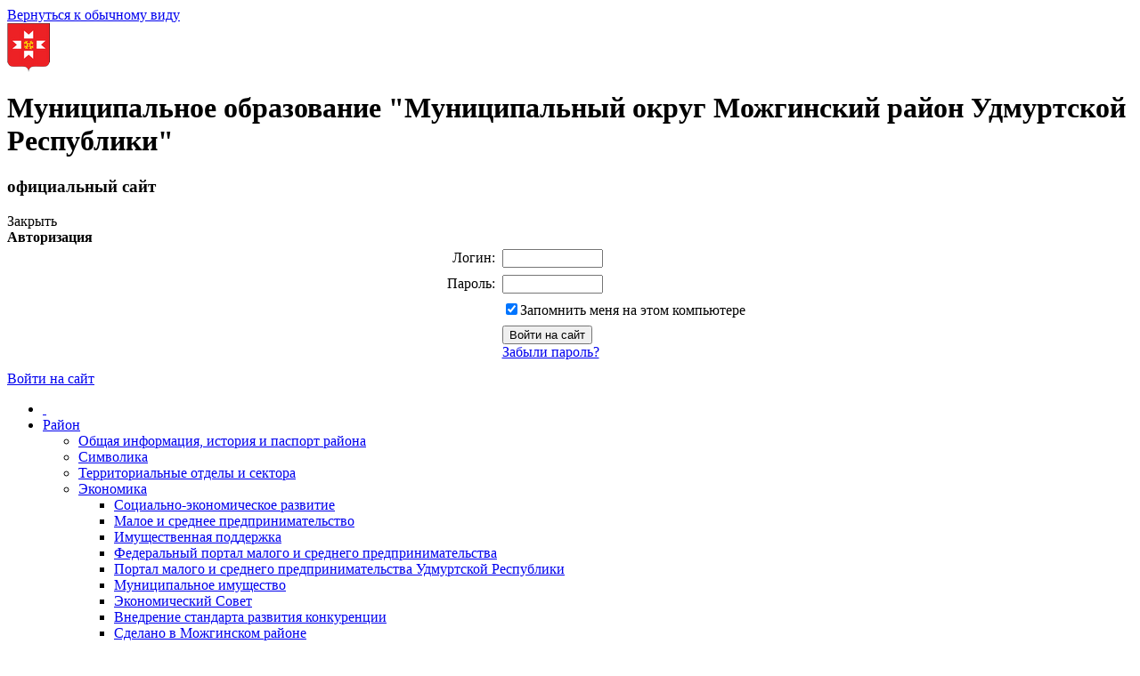

--- FILE ---
content_type: text/html; charset=UTF-8
request_url: https://mozhga-rayon.ru/about-bitrix/
body_size: 17125
content:
<!DOCTYPE html PUBLIC "-//W3C//DTD XHTML 1.0 Transitional//EN" "http://www.w3.org/TR/xhtml1/DTD/xhtml1-transitional.dtd">
<html xmlns="http://www.w3.org/1999/xhtml" xml:lang="ru" lang="ru">
<head>
<meta http-equiv="Content-Type" content="text/html; charset=UTF-8" />
<meta name="robots" content="index, follow" />
<meta name="keywords" content="государство Россия Российская Федерация" />
<meta name="description" content="Портал органа местного самоуправления" />
<link href="/bitrix/js/main/core/css/core.css?1377592950" type="text/css" rel="stylesheet" />
<link href="/bitrix/js/main/core/css/core_popup.css?1377592986" type="text/css" rel="stylesheet" />
<link href="/bitrix/templates/.default/ajax/ajax.css?1354003170" type="text/css" rel="stylesheet" />
<link href="/bitrix/templates/modern/components/bitrix/system.auth.form/auth/style.css?1360615840" type="text/css" rel="stylesheet" />
<link href="/bitrix/templates/modern/components/bitrix/menu/horizontal_multilevel/style.css?1491905588" type="text/css" rel="stylesheet" />
<link href="/bitrix/templates/modern/styles.css?1495109454" type="text/css" rel="stylesheet" />
<link href="/bitrix/templates/modern/template_styles.css?1524720664" type="text/css" rel="stylesheet" />

<script type="text/javascript" src="/bitrix/js/main/core/core.js?1377593098"></script>
<script type="text/javascript">(window.BX||top.BX).message({'LANGUAGE_ID':'ru','FORMAT_DATE':'DD.MM.YYYY','FORMAT_DATETIME':'DD.MM.YYYY HH:MI:SS','COOKIE_PREFIX':'BITRIX_SM','USER_ID':'','SERVER_TIME':'1768593285','SERVER_TZ_OFFSET':'10800','USER_TZ_OFFSET':'0','USER_TZ_AUTO':'Y','bitrix_sessid':'331be99c831bafdcaccf0067286a8a3b','SITE_ID':'s1'});(window.BX||top.BX).message({'JS_CORE_LOADING':'Загрузка...','JS_CORE_NO_DATA':'- Нет данных -','JS_CORE_WINDOW_CLOSE':'Закрыть','JS_CORE_WINDOW_EXPAND':'Развернуть','JS_CORE_WINDOW_NARROW':'Свернуть в окно','JS_CORE_WINDOW_SAVE':'Сохранить','JS_CORE_WINDOW_CANCEL':'Отменить','JS_CORE_H':'ч','JS_CORE_M':'м','JS_CORE_S':'с','JSADM_AI_HIDE_EXTRA':'Скрыть лишние','JSADM_AI_ALL_NOTIF':'Показать все','JSADM_AUTH_REQ':'Требуется авторизация!','JS_CORE_WINDOW_AUTH':'Войти','JS_CORE_IMAGE_FULL':'Полный размер'});</script>
<script type="text/javascript" src="/bitrix/js/main/core/core_ajax.js?1377593092"></script>
<script type="text/javascript" src="/bitrix/js/main/session.js?1368435472"></script>
<script type="text/javascript">
bxSession.Expand(1440, '331be99c831bafdcaccf0067286a8a3b', false, '47954b99325dd42f66e1224c7c575ba2');
</script>
<script type="text/javascript" src="/bitrix/js/main/core/core_fx.js?1377592950"></script>
<script type="text/javascript" src="/bitrix/js/main/core/core_popup.js?1377593048"></script>
<script type="text/javascript" src="/bitrix/js/main/ajax.js?1389236156"></script>
<script type="text/javascript" src="/bitrix/templates/modern/components/bitrix/system.auth.form/auth/script.js?1368435472"></script>
<script type="text/javascript" src="/bitrix/templates/modern/components/bitrix/menu/horizontal_multilevel/script.js?1368435472"></script>
<meta http-equiv="X-UA-Compatible" content="IE=7" />
<link rel="stylesheet" type="text/css" media="print" href="/bitrix/templates/modern/print.css" />
<link rel="stylesheet" type="text/css" href="/bitrix/templates/modern/jquery.bxslider/jquery.bxslider.css" />
<link rel="stylesheet" type="text/css" href="/bitrix/templates/modern/jquery-ui-1.12.1/jquery-ui.css" />
<link rel="alternate stylesheet" type="text/css" media="screen,projection" href="/bitrix/templates/modern/print.css" title="print" />
<title>О продукте - Муниципальное образование "Муниципальный округ Можгинский район Удмуртской Республики"</title>

<!--[if lt IE 6]><style type="text/css">#main-page{width:100%;} #page-content{width:100%;}</style><![endif]-->
<script src="https://code.jquery.com/jquery-1.12.4.min.js"></script>
<script src="https://code.jquery.com/ui/1.12.1/jquery-ui.min.js"></script>
<script src="/bitrix/templates/modern/jquery.bxslider/jquery.bxslider.min.js"></script>
<script type="text/javascript" src="/bitrix/templates/modern/script3.js"></script>
</head>
<body>

<div id="panel"></div>
          

<div id="page-container">
	<a href="#" onclick="return BackToDesignMode();" id="print-link-back">Вернуться к обычному виду</a>
	<div id="header">
      <div class="logo">
			<img src="/images/coats/user/coat.png" width="48px" height="56px" alt="п" />
		</div>
		<div class="title">
				<h1>Муниципальное образование "Муниципальный округ Можгинский район Удмуртской Республики"</h1>
									<h3>официальный сайт</h3>
						</div>
      <div id="auth">
        
<div id="login-form-window">
<div id="login-form-window-header">
<div onclick="return authFormWindow.CloseLoginForm()" id="close-form-window" title="Закрыть окно">Закрыть</div><b>Авторизация</b>
</div>
<form method="post" target="_top" action="/about-bitrix/index.php?login=yes">
			<input type='hidden' name='backurl' value='/about-bitrix/index.php' />
			<input type="hidden" name="AUTH_FORM" value="Y" />
	<input type="hidden" name="TYPE" value="AUTH" />
	<table align="center" cellspacing="0" cellpadding="4">
		<tr>
			<td align="right" width="30%">Логин:</td>
			<td><input type="text" name="USER_LOGIN" id="auth-user-login" maxlength="50" value="" size="12" tabindex="1" /></td>
		</tr>
		<tr>
			<td align="right">Пароль:</td>
			<td><input type="password" name="USER_PASSWORD" maxlength="50" size="12" tabindex="2" /><br /></td>
		</tr>
				<tr>
			<td></td>
			<td><input type="checkbox" id="USER_REMEMBER" name="USER_REMEMBER" value="Y" tabindex="3" checked="checked" /><label class="remember-text" for="USER_REMEMBER">Запомнить меня на этом компьютере</label></td>
		</tr>
				<tr>
			<td></td>
			<td>
				<input type="submit" name="Login" value="Войти на сайт" tabindex="4" /><br />
				<a href="/auth/?forgot_password=yes&amp;backurl=%2Fabout-bitrix%2Findex.php">Забыли пароль?</a><br />
							</td>
		</tr>
		<tr>
			<td></td>
			<td></td>
		</tr>
	</table>
</form>
</div>

<div class="auth-links">
	<a href="/auth/" onclick="return authFormWindow.ShowLoginForm()">Войти на сайт</a>
	</div>

</div>
	</div>

	<div id="header-separator"></div>

	<div id="top-menu-section">
		
		<div id="site-icons">
			<a href="/search/map.php" class="sitemap-icon" title="Карта портала"></a>
			<a href="#print" onclick="SetPrintCSS(true)" rel="nofollow" class="print-icon" title="Версия для печати"></a>
			<a href="" onclick="return AddToBookmark()" class="favourite-icon" title="Добавить страницу в избранное"></a>
		</div>

		<div id="top-menu-left-corner">
			<div id="top-menu">
			
<ul id="horizontal-multilevel-menu">

<li><a href="/" class="root-item"><span class="root-home">&nbsp;</span></a></li>


		<li class="root-item"><div class="root-separator"></div><a href="/city/" class="root-item">Район</a>
		<ul>
	

						<li><a href="/city/index.php">Общая информация, история и паспорт района</a></li>
			

						<li><a href="/city/gerb.php">Символика</a></li>
			

						<li><a href="/city/municipal-district-education/">Территориальные отделы и сектора</a></li>
			

		<li><a href="/city/economy/" class="parent">Экономика</a>
		<ul>
	

						<li><a href="/city/economy/index.php">Социально-экономическое развитие</a></li>
			

						<li><a href="/city/economy/small-and-medium-entrepreneurship/">Малое и среднее предпринимательство</a></li>
			

						<li><a href="/city/economy/imushchestvennaya-podderzhk/">Имущественная поддержка</a></li>
			

						<li><a href="http://www.smb.gov.ru/">Федеральный портал малого и среднего предпринимательства</a></li>
			

						<li><a href="http://www.msb.udmurt.ru/">Портал малого и среднего предпринимательства Удмуртской Республики</a></li>
			

						<li><a href="/city/economy/property/">Муниципальное имущество</a></li>
			

						<li><a href="/city/economy/Coordination_Union/">Экономический Совет</a></li>
			

						<li><a href="/city/economy/konkurenciya/">Внедрение стандарта развития конкуренции</a></li>
			

						<li><a href="/city/economy/sdelano-v-mozhginskom-rayon/">Сделано в Можгинском районе</a></li>
			

						<li><a href="/city/economy/otsenka-effektivnosti-nalogovykh-lgot/">Перечень и оценка налоговых расходов</a></li>
			

						<li><a href="/city/economy/strategiya-sotsialno-ekonomicheskogo-razviti/">Стратегия Социально-экономического развития</a></li>
			

						<li><a href="/city/economy/reestr-kladbishch.php">Реестр кладбищ</a></li>
			

						<li class=" item-last"><a href="/city/economy/limiti-i-kvoti-dobychi-okhotnichikh-resursov/">Общественные слушания по определению лимитов и квот добычи охотничьих ресурсов</a></li>
			
			</ul></li>
		<li><a href="/city/dorozhnaya-karta/" class="parent">"Дорожная карта" по вовлечению в оборот недвижимого имущества на территории Удмуртии</a>
		<ul>
	

						<li><a href="/city/dorozhnaya-karta/onlayn-zayavka">Онлайн заявка</a></li>
			

						<li class=" item-last"><a href="/city/dorozhnaya-karta/svedeniya-o-neispolzuemom-nedvizhimom-imushchestve/">Сведения о неиспользуемом недвижимом имуществе</a></li>
			
			</ul></li>
		<li><a href="/city/ORV/" class="parent">Оценка регулирующего воздействия</a>
		<ul>
	

						<li><a href="/city/ORV/Documents/">Документы</a></li>
			

						<li class=" item-last"><a href="/city/ORV/polezn_link/">Информационные ресурсы</a></li>
			
			</ul></li>
		<li><a href="/city/budget/" class="parent">Бюджет района</a>
		<ul>
	

						<li><a href="/city/budget/information-about-the-use-of-allocated-budgetary-funds/">Сведения об использовании выделяемых бюджетных средств</a></li>
			

						<li><a href="/city/budget/the-budget-of-2013-and-the-planning-period-of-2014-and-2015/">Бюджет МО "Можгинский район" на 2013 год и на плановый период 2014 и 2015 годов</a></li>
			

						<li><a href="/city/budget/the-budget-of-2014-and-the-planning-period-of-2015-and-2016/">Бюджет МО "Можгинский район" на 2014 год и на плановый период 2015 и 2016 годов</a></li>
			

						<li><a href="/city/budget/the-budget-of-2015-and-the-planning-period-of-2016-and-2017/">Бюджет МО "Можгинский район" на 2015 год и на плановый период 2016 и 2017 годов</a></li>
			

						<li><a href="/city/budget/the-budget-of-2016/">Бюджет МО "Можгинский район" на 2016 год</a></li>
			

						<li><a href="/city/budget/budget2017.php">Бюджет МО "Можгинский район" на 2017 год и на плановый период 2018 и 2019 годов</a></li>
			

						<li><a href="/city/budget/byudzhet-mo-mozhginskiy-rayon-na-2018-god-i-na-planovyy-period-2019-i-202-godov.php">Бюджет МО "Можгинский район" на 2018 год и на плановый период 2019 и 2020 годов</a></li>
			

						<li><a href="/city/budget/budget2019-20-21.php">Бюджет МО "Можгинский район" на 2019 год и на плановый период 2020 и 2021 годов</a></li>
			

						<li><a href="/city/budget/byudzhet-mo-mozhginskiy-rayon-na-2020-god-i-na-planovyy-period-2021-i-2022-godov.php">Бюджет МО "Можгинский район" на 2020 год и на плановый период 2021 и 2022 годов</a></li>
			

						<li><a href="/city/budget/byudzhet-mo-mozhginskiy-rayon-na-2021-god-i-na-planovyy-period-2022-i-2023-godov/">Бюджет МО "Можгинский район" на 2021 год и на плановый период 2022 и 2023 годов</a></li>
			

						<li><a href="/city/budget/byudzhet-mo-mozhginskiy-rayon-na-2021-god-i-na-planovyy-period-2022-i-2023-godov/byudzhet-mo-munitsipalnyy-okrug-mozhginskiy-rayon-udmurtskoy-respubliki-na-2022-god-i-na-planovyy-pe/">Бюджет МО "Муниципальный округ Можгинский район Удмуртской Республики" на 2022 год и на плановый период 2023 и 2024 годов</a></li>
			

						<li><a href="/city/budget/byudzhet-mo-mozhginskiy-rayon-na-2021-god-i-na-planovyy-period-2022-i-2023-godov/byudzhet-mo-munitsipalnyy-okrug-mozhginskiy-rayon-udmurtskoy-respubliki-na-2022-god-i-na-planovyy-pe/byudzhet-mo-munitsipalnyy-okrug-mozhginskiy-rayon-udmurtskoy-respubliki-na-2023-god-i-na-planovyy-pe.php">Бюджет МО "Муниципальный округ Можгинский район Удмуртской Республики" на 2023 год и на плановый период 2024 и 2025 годов</a></li>
			

						<li><a href="/city/budget/byudzhet-mo-munitsipalnyy-okrug-mozhginskiy-rayon-udmurtskoy-respubliki/byudzhet-mo-munitsipalnyy-okrug-mozhginskiy-rayon-ur-na-2024-god-i-na-planovyy-period-2025-i-2026-go/">Бюджет МО  "Муниципальный округ Можгинский район УР" на 2024 год и на плановый период 2025 и 2026 годов</a></li>
			

						<li><a href="/city/budget/byudzhet-mo-munitsipalnyy-okrug-mozhginskiy-rayon-udmurtskoy-respubliki/">Бюджет МО "Муниципальный округ Можгинский район УР"  на 2025 год и на плановый период 2026 и 2027 годов</a></li>
			

						<li class=" item-last"><a href="/city/budget/byudzhet-mo-munitsipalnyy-okrug-mozhginskiy-rayon-udmurtskoy-respubliki/byudzhet-mo-mozhginskiy-rayon-na-2026-god-i-na-planovyy-period-2027-i-2028-godov/">Бюджет МО "Муниципальный округ Можгинский район УР" на 2026 год и на плановый период 2027 и 2028 годов</a></li>
			
			</ul></li>
						<li><a href="/city/obshchestvennoe-obsuzhdenie.php">Общественное обсуждение</a></li>
			

		<li><a href="/city/elections/" class="parent">Выборы</a>
		<ul>
	

						<li><a href="/city/vibory-2017/index.php">ТИК Можгинского района</a></li>
			

						<li><a href="/city/elections/izbiratelnye-uchastki.php">Избирательные участки</a></li>
			

						<li><a href="http://www.udmurt.vybory.izbirkom.ru/udmurt/ik/">Участковые избирательные комиссии</a></li>
			

						<li><a href="/city/elections/skhemy-izbiratelnykh-okrugov.php">Схемы избирательных округов</a></li>
			

						<li><a href="/city/vibory-2017/index.php">Выборы 2017</a></li>
			

						<li><a href="/city/elections/vybory-prezidenta-rf-2018.php">Выборы 2018</a></li>
			

						<li><a href="/city/elections/izmeneniya-v-konstitutsiyu-rf-2020-/">Изменения в Конституцию РФ 2020</a></li>
			

						<li><a href="/city/elections/vybory-19-sentyabrya-2021-goda.php">Выборы 2021 года</a></li>
			

						<li><a href="/city/elections/vybory-10-sentyabrya-2022-god.php">Выборы 2022 года</a></li>
			

						<li class=" item-last"><a href="/city/elections/vybory-2024.php">Выборы 2024 года</a></li>
			
			</ul></li>
		<li><a href="/city/Komission/" class="parent">Комиссии</a>
		<ul>
	

						<li><a href="/about/structure/department_family/Komission">Комиссия по делам несовершеннолетних и защите их прав</a></li>
			

						<li><a href="/about/structure/department-of-civil-defense-and-emergency-situations-mobilization-work-and-provision/Komission_CHS/index.php">Комиссия по предупреждению, ликвидации чрезвычайных ситуаций и обеспечения пожарной безопасности</a></li>
			

						<li><a href="/city/Komission/antiterroristicheskaya-komissiya/">Антитеррористическая комиссия</a></li>
			

						<li><a href="/city/Komission/anti-drug_komission.php">Антинаркотическая комиссия</a></li>
			

						<li><a href="/city/Komission/Administrativ_komission.php">Административная комиссия</a></li>
			

						<li><a href="/city/Komission/Komission_otdyh.php">Межведомственная комиссия по организации отдыха, оздоровления и занятости детей, подростков и молодежи в каникулярное время</a></li>
			

						<li><a href="/city/Komission/sanitary_komission.php">Санитарно-противоэпидемическая комиссия</a></li>
			

						<li><a href="/city/Komission/Komission_offence/">Межведомственная комиссия по обеспечению профилактики правонарушений</a></li>
			

						<li><a href="/city/Komission/Komission_BDD.php">Комиссия по обеспечению безопасности дорожного движения</a></li>
			

						<li><a href="/city/Komission/komission_account_payable.php">Комиссия по урегулированию кредиторской задолженности организаций жилищно-коммунального комплекса</a></li>
			

						<li><a href="/city/Komission/Komission_housing.php">Районная межведомственная комиссия по признанию жилых помещений непригодными для проживания</a></li>
			

						<li><a href="/city/Komission/komission_otoplenie.php">Комиссия по подготовке и проведению отопительного периода</a></li>
			

						<li><a href="/city/Komission/tripartite_komission.php">Территориальная трехсторонняя комиссия</a></li>
			

						<li><a href="/city/Komission/komissiya-po-provedeniyu-proverki-gotovnosti-teplosnabzhayushchikh-teplosetevykh-organizatsiy.php">Комиссия по проведению проверки готовности теплоснабжающих, теплосетевых организаций и потребителей тепловой энергии</a></li>
			

						<li><a href="/city/Komission/po-ustanovleniyu-stazha-rabotnikov.php">Комиссия по установлению стажа работников</a></li>
			

						<li><a href="/city/Komission/po-soblyudeniyu-trebovaniy-k-sluzhebnomu-povedeniyu.php">Комиссия по соблюдению требований к служебному поведению и урегулированию конфликта интересов муниципальных служащих </a></li>
			

						<li><a href="/city/Komission/po-koordinatsii-deyatelnosti-po-protivodeystviyu-korruptsii.php">Комиссия по Координации деятельности по противодействию коррупции</a></li>
			

						<li><a href="/city/Komission/po-nagradam.php">Комиссия по наградам муниципального образования</a></li>
			

						<li><a href="/city/economy/Coordination_Union/">Экономический Совет</a></li>
			

						<li><a href="/city/Komission/komissiya-po-okhrane-truda.php">Комиссия по охране труда</a></li>
			

						<li><a href="/city/Komission/evakuatsionnaya-evakopriyemnaya-komissi.php">Эвакуационная (эвакоприёмная) комиссия</a></li>
			

						<li class=" item-last"><a href="/city/Komission/komissiya-po-obsledovaniyu-zhilykh-pomeshcheniy-invalidov.php">Комиссия по обследованию жилых помещений инвалидов</a></li>
			
			</ul></li>
						<li><a href="/city/invest.php">Инвестиционная привлекательность</a></li>
			

						<li><a href="/city/karta-problem-mozhginskogo-rayona.php">Карта проблем Можгинского района</a></li>
			

		<li><a href="/city/Ohrana_truda/" class="parent">Охрана труда</a>
		<ul>
	

						<li><a href="/city/Ohrana_truda/vsemirnyy-den-okhrany-truda.php">Всемирный день охраны труда</a></li>
			

						<li><a href="/city/Ohrana_truda/konkursy.php">Конкурсы</a></li>
			

						<li><a href="/city/Ohrana_truda/metodicheskie-materialy.php">Методические материалы</a></li>
			

						<li><a href="/city/Ohrana_truda/proizvodstvennyy-travmatizm.php">Производственный травматизм</a></li>
			

						<li class=" item-last"><a href="/city/Ohrana_truda/poleznye-ssylk.php">Полезные ссылки</a></li>
			
			</ul></li>
		<li><a href="/city/sports-life-of-the-region/" class="parent">Спортивная жизнь</a>
		<ul>
	

						<li><a href="/city/sports-life-of-the-region/sports-events.php">Спортивные мероприятия</a></li>
			

						<li><a href="/city/sports-life-of-the-region/the-provisions-of/">Положения спортивных мероприятий</a></li>
			

						<li class=" item-last"><a href="/city/sports-life-of-the-region/protokoly-sportivnykh-meropriyatiy.php">Протоколы спортивных мероприятий</a></li>
			
			</ul></li>
		<li><a href="/city/socs/" class="parent">Социальная сфера</a>
		<ul>
	

						<li><a href="/city/socs/index.php">Образование</a></li>
			

						<li><a href="/city/socs/heath/heath.php">Здравоохранение</a></li>
			

						<li><a href="/city/socs/crops/">Культура</a></li>
			

						<li><a href="https://kcsonizh.ru/филиал-бюджетного-учреждения-социал-2/">Комплексный центр социального обслуживания населения города Можги</a></li>
			

						<li><a href="https://mozhga.srcn18.ru/">Социально-реабилитационный центр для несовершеннолетних г.Можги</a></li>
			

						<li><a href="/city/socs/service-of-employment-of-the-population.php">Служба занятости населения</a></li>
			

						<li><a href="/city/socs/heath/legal-assistance/">Бесплатная юридическая помощь</a></li>
			

						<li><a href="/city/socs/inter-district-tax-inspectorate-of-russia-7-for-the-udmurt-republic.php">Межрайонная ИФНС России № 7 по Удмуртской Республике</a></li>
			

						<li class=" item-last"><a href="/city/socs/pensi/">Отделение Фонда пенсионного и социального страхования Российской Федерации по Удмуртской Республике</a></li>
			
			</ul></li>
						<li><a href="/city/smi.php">СМИ района</a></li>
			

						<li><a href="/city/untitled.php">День местного самоуправления</a></li>
			

		<li><a href="/city/they-are-proud-of-mozhginskiy-district/" class="parent">Ими гордится Можгинский район</a>
		<ul>
	

						<li><a href="/city/they-are-proud-of-mozhginskiy-district/honorary-citizens-of-mozhginskogo-district/">Почетные граждане Можгинского района</a></li>
			

						<li><a href="/city/they-are-proud-of-mozhginskiy-district/doska-pocheta-udmurtii/index.php">Доска почета Удмуртии</a></li>
			

						<li><a href="/city/they-are-proud-of-mozhginskiy-district/badge-maternal-glory/">Знак отличия «Материнская слава»</a></li>
			

						<li><a href="/city/they-are-proud-of-mozhginskiy-district/Znak_otlichia/">Знак отличия "Родительская слава"</a></li>
			

						<li><a href="/city/they-are-proud-of-mozhginskiy-district/Merits_district/">Нагрудный знак "За заслуги перед Можгинским районом"</a></li>
			

						<li class=" item-last"><a href="/city/they-are-proud-of-mozhginskiy-district/laureaty-molodezhnoy-premii/">Лауреаты молодежной премии</a></li>
			
			</ul></li>
						<li><a href="/city/public-organizations/public_council/public_council.php">Общественный Совет</a></li>
			

						<li><a href="/city/sovet-zhenshchi/">Совет женщин</a></li>
			

						<li><a href="/city/public-organizations/index.php">Общественные организации</a></li>
			

		<li><a href="/city/quality_assessment/" class="parent">Независимая оценка качества</a>
		<ul>
	

						<li><a href="/city/quality_assessment/NPA.php">Нормативно-правовая база</a></li>
			

						<li><a href="/city/quality_assessment/institutions.php">Учреждения, подлежащие независимой оценке качества</a></li>
			

						<li><a href="/city/quality_assessment/survey.php">Опрос о качестве оказания услуг</a></li>
			

						<li><a href="/city/quality_assessment/results/index.php">Информация о результатах независимой оценки качества оказания услуг</a></li>
			

						<li class=" item-last"><a href="/city/quality_assessment/NOK_culture/">Независимая система оценки качества услуг, предоставляемых учреждениями культуры и искусства</a></li>
			
			</ul></li>
						<li><a href="/city/Prava_graghdan">Уполномоченные по правам граждан</a></li>
			

						<li><a href="/city/MVD/">Межмуниципальный отдел МВД России "Можгинский"</a></li>
			

						<li><a href="/city/photogallery/">Фотогалерея</a></li>
			

						<li><a href="/city/konkursy/index.php">Конкурсы</a></li>
			

						<li><a href="/city/gyron-bydton-2025.php">«Гырон Быдтон» - 2025</a></li>
			

						<li><a href="/city/Gerber_2017/">ГЕРБЕР-2017</a></li>
			

						<li><a href="/city/yubiley-rayona-95.php">Юбилей района</a></li>
			

		<li><a href="/city/natsionalnye-proekty/" class="parent">Национальные проекты</a>
		<ul>
	

						<li><a href="/city/natsionalnye-proekty/zdravookhranenie/">Здравоохранение</a></li>
			

						<li><a href="/city/natsionalnye-proekty/obrazovanie/">Образование</a></li>
			

						<li><a href="/city/natsionalnye-proekty/demografiya/">Демография</a></li>
			

						<li class=" item-last"><a href="/city/natsionalnye-proekty/kultura/">Культура</a></li>
			
			</ul></li>
						<li><a href="/city/svedeniya-o-prostranstvennykh-dannykh/">Сведения о пространственных данных</a></li>
			

						<li class=" item-last"><a href="/city/samooblozhenie.php">Самообложение</a></li>
			
			</ul></li>
		<li class="root-item"><div class="root-separator"></div><a href="/sovet/" class="root-item">Совет депутатов</a>
		<ul>
	

						<li><a href="/sovet/index.php">Общая информация</a></li>
			

						<li><a href="/sovet/struct/">Структура Совета депутатов</a></li>
			

						<li><a href="/sovet/the-head-of-the-municipality-mozhginskiy-district/index.php">Председатель Совета депутатов</a></li>
			

						<li><a href="/sovet/deyatelnost-predsedatelya/activities_chairman.php">Деятельность Председателя</a></li>
			

						<li><a href="/sovet/Deputaty/index.php">Депутаты Совета депутатов МО "Муниципальный округ Можгинский район Удмуртской Республики"первого созыва</a></li>
			

						<li><a href="/sovet/grafik-provedeniya-vstrech-deputatam.php">График проведения встреч депутатами</a></li>
			

						<li><a href="/sovet/post_com.php">Документы о деятельности</a></li>
			

						<li><a href="/sovet/composition_presidium/index.php">Президиум</a></li>
			

						<li><a href="/sovet/standing-committees/index.php">Постоянные комиссии</a></li>
			

		<li><a href="/sovet/deputats_faction/" class="parent">Депутатские фракции</a>
		<ul>
	

						<li><a href="/sovet/deputats_faction/the-faction-united-russia/index.php">Депутатская фракция "ЕДИНАЯ РОССИЯ"</a></li>
			

						<li><a href="/sovet/deputats_faction/KPRF/">Депутатская фракция "КОММУНИСТИЧЕСКАЯ ПАРТИЯ РОССИЙСКОЙ ФЕДЕРАЦИИ"</a></li>
			

						<li class=" item-last"><a href="/sovet/deputats_faction/deputatskaya-fraktsiya-ldpr-liberalno-demokraticheskaya-parti-rossii/">Депутатская фракция "ЛДПР - Либерально-демократическая партия России"</a></li>
			
			</ul></li>
						<li><a href="/sovet/plans-of-work-.php">Планы работы</a></li>
			

						<li><a href="/sovet/itogi_sessii/">Краткие итоги сессии</a></li>
			

						<li><a href="/sovet/deyatelnost_deputats.php">Явка депутатов на сессии</a></li>
			

						<li><a href="/sovet/reports-about-the-work-of.php">Отчеты о работе</a></li>
			

						<li><a href="/sovet/Publik_Slushania">Публичные слушания</a></li>
			

		<li><a href="/sovet/Deputats_Gossovet/" class="parent">Депутаты Госсовета УР от Можгинского района</a>
		<ul>
	

						<li><a href="/sovet/Deputats_Gossovet/Prozorov/index.php">Прозоров А.С.</a></li>
			

						<li><a href="/sovet/Deputats_Gossovet/Semakin/index.php">Семакин И.Н.</a></li>
			

						<li class=" item-last"><a href="/sovet/Deputats_Gossovet/Sidorov/index.php">Сидоров С.А.</a></li>
			
			</ul></li>
						<li><a href="/sovet/youth-policy">Молодежный парламент</a></li>
			

						<li><a href="/sovet/map/">Карта избирательных округов</a></li>
			

						<li><a href="/sovet/information-about-incomes/deputies.php">Сведения о доходах и расходах</a></li>
			

						<li class=" item-last"><a href="/sovet/News_Sovet/">Новости представительного органа</a></li>
			
			</ul></li>
		<li class="root-item"><div class="root-separator"></div><a href="/about/" class="root-item">Администрация</a>
		<ul>
	

		<li><a href="/about/structure/" class="parent">Структура</a>
		<ul>
	

						<li><a href="/about/structure/head-of-administration-mo-mozhginskiy-district">Глава МО "Муниципальный округ Можгинский район Удмуртской Республики"</a></li>
			

						<li><a href="/about/structure/administration-of-the-district">Руководство Администрации района</a></li>
			

						<li><a href="/about/structure/department-of-agriculture">Отдел сельского хозяйства</a></li>
			

						<li><a href="/about/structure/finance-management">Управление финансов</a></li>
			

						<li><a href="/about/structure/department-of-education-and-family">Управление образования</a></li>
			

						<li><a href="/about/structure/department-of-culture-sports-and-youth">Управление культуры, спорта и молодёжи</a></li>
			

						<li><a href="/about/structure/department_family/Komission/index.php">Сектор по делам несовершеннолетних и защите их прав</a></li>
			

						<li><a href="/about/the-department-of-the-registry-office">Отдел ЗАГС</a></li>
			

						<li><a href="/about/structure/department-of-civil-defense-and-emergency-situations-mobilization-work-and-provision">Управление по делам ГО и ЧС, мобилизационной работе и информационной безопасности</a></li>
			

						<li><a href="/about/structure/otdel-ekonomiki-i-proektnoy-deyatelnosti">Отдел экономики</a></li>
			

						<li><a href="/about/structure/otdel-po-stroitelstvu-blagoustroystvu-i-zhilishchno-kommunalnomu-khozyaystvu/">Отдел по строительству и жилищно-коммунальному хозяйству</a></li>
			

						<li><a href="/about/structure/otdel-imushchestvennykh-otnosheniy">Отдел имущественных отношений</a></li>
			

						<li><a href="/about/structure/otdel-organizatsionno-kadrovoy-i-pravovoy-raboty">Управление документационного и правового обеспечения</a></li>
			

						<li><a href="/about/structure/arkhivnyy-otdel">Архивный отдел</a></li>
			

						<li class=" item-last"><a href="/about/structure/upravlenie-po-razvitiyu-territorii">Управление по развитию территорий</a></li>
			
			</ul></li>
						<li><a href="/about/deyatelnost-glavy/activity.php">Деятельность Главы района</a></li>
			

						<li><a href="/about/uchetnaya-politika/">Учетная политика</a></li>
			

						<li><a href="/about/plans-of-work-of-the-administrative/">Планы работы Администрации</a></li>
			

						<li><a href="/about/dependents/">Подведомственные организации</a></li>
			

		<li><a href="/about/defence/" class="parent">Защита населения</a>
		<ul>
	

						<li><a href="/about/structure/department-of-civil-defense-and-emergency-situations-mobilization-work-and-provision/NPA/index.php">Нормативно-правовые акты в области безопасности Администрации муниципального образования «Можгинский район»</a></li>
			

						<li><a href="/about/defence/memo.php">Обучение населения в области безопасности жизнедеятельности</a></li>
			

						<li><a href="/about/defence/operational_environment.php">Текущая оперативная обстановка на территории Можгинского района</a></li>
			

						<li><a href="/about/defence/metodic_recomindation.php">Методические рекомендации по организации деятельности в области гражданской обороны, защиты населения и территории от ЧС, пожарной безопасности</a></li>
			

						<li><a href="/about/defence/advice_reminders/">Памятки населению по соблюдению мер безопасности и умению действовать в критических ситуациях</a></li>
			

						<li><a href="/about/defence/Fire_safety/">Пожарная безопасность</a></li>
			

						<li class=" item-last"><a href="/about/defence/dnd.php">Добровольная народная дружина «Безопасный район»</a></li>
			
			</ul></li>
		<li><a href="/about/mun-order/" class="parent">Муниципальный заказ</a>
		<ul>
	

						<li><a href="/about/mun-order/index.php">Закупки</a></li>
			

						<li class=" item-last"><a href="/about/mun-order/fz94.php">Нормативно-правовые акты</a></li>
			
			</ul></li>
		<li><a href="/about/municipal_sale/" class="parent">Муниципальные продажи и аренда</a>
		<ul>
	

						<li><a href="/about/municipal_sale/index.php">Информация об официальном сайте РФ torgi.gov.ru</a></li>
			

						<li><a href="/about/municipal_sale/programmy-privatizatsii-i-otchety.php">Программы приватизации и отчеты о результатах приватизации муниципального имущества</a></li>
			

						<li><a href="/about/structure/otdel-imushchestvennykh-otnosheniy/information.php">Продажа и аренда муниципального имущества</a></li>
			

						<li><a href="/about/structure/otdel-imushchestvennykh-otnosheniy/Information_torgi/">Аукционы по продаже и аренде земельных участков</a></li>
			

						<li class=" item-last"><a href="/about/structure/otdel-imushchestvennykh-otnosheniy/Information_zem_uch/">Информация о предоставлении земельных участков</a></li>
			
			</ul></li>
						<li><a href="/about/inspections/">Результаты проверок</a></li>
			

						<li><a href="/about/infosystems/">Информационные системы</a></li>
			

		<li><a href="/about/info/" class="parent">Информация</a>
		<ul>
	

						<li><a href="/about/info/news/">Новости</a></li>
			

						<li><a href="/about/info/anounces/">Анонсы событий</a></li>
			

						<li><a href="/about/info/projects/">План работы</a></li>
			

						<li><a href="/about/info/messages/">Информационные сообщения</a></li>
			

						<li><a href="/about/info/prokuror/">Прокуратура информирует</a></li>
			

						<li><a href="/about/info/pochta/">Почта России</a></li>
			

						<li><a href="/about/info/pravoslavi/">Православие</a></li>
			

						<li><a href="/about/info/Informacija-o-provedenii-obshherossijskogo-dnja-priema-grazhdan/">Общероссийский день приема граждан</a></li>
			

						<li><a href="/about/info/god-zdorovya-2019/">Год здоровья 2019</a></li>
			

						<li><a href="/about/info/god-zdorovya-2020/">Год здоровья 2020</a></li>
			

						<li><a href="/about/info/proekty-initsiativnogo-byuzhdetirovaniya/">Проекты инициативного бюджетирования</a></li>
			

						<li><a href="/about/info/news/100-letie-gosudarstvennosti-udmurtii/">100-летие государственности Удмуртии</a></li>
			

						<li><a href="/about/info/vserossiyskaya-perepis-naseleniya-2020/">Всероссийская перепись населения - 2020</a></li>
			

						<li><a href="/about/info/shirokaya-maslenitsa-2020/">Широкая масленица 2020</a></li>
			

						<li><a href="/about/info/news/75-let-pobedy.php">75 лет Победы!</a></li>
			

						<li><a href="/about/info/news/informatsiya-o-koronavirusnoy-infektsii.php">Информация о коронавирусной инфекции</a></li>
			

						<li><a href="/city/gyron-bydton-2025.php">«Гырон Быдтон» - 2025</a></li>
			

						<li class=" item-last"><a href="/about/info/zashchita-ot-onlayn-moshennikov/">Информация для населения по профилактике финансового мошенничества</a></li>
			
			</ul></li>
						<li><a href="/about/Otchet_o_job/">Доклады и отчеты работы</a></li>
			

						<li><a href="/about/munitsipalnyy-kontrol">Муниципальный контроль</a></li>
			

						<li class=" item-last"><a href="/about/Control/">Ведомственный контроль за соблюдением трудового законодательства и иных нормативных правовых актов, содержащих нормы трудового права подведомственных организаций Можгинского района</a></li>
			
			</ul></li>
		<li class="root-item"><div class="root-separator"></div><a href="/control-and-counting-department/" class="root-item">КСО</a>
		<ul>
	

						<li><a href="/control-and-counting-department/polozhenie-o-kontrolno-schetnom-otdele/">Положение о контрольно-счетном отделе</a></li>
			

						<li><a href="/control-and-counting-department/Pologenie/">Нормативно-правовая база</a></li>
			

						<li><a href="/control-and-counting-department/Plan_job/">Планы работ</a></li>
			

						<li><a href="/control-and-counting-department/standarts/">Стандарты ВМФК и методические документы</a></li>
			

						<li><a href="/control-and-counting-department/Otchet/">Результаты контрольных и экспертно-аналитических мероприятий</a></li>
			

						<li><a href="/control-and-counting-department/Results/">Результаты проверок контрольно-надзорных органов</a></li>
			

						<li><a href="/control-and-counting-department/anti-corruption/">Противодействие коррупции</a></li>
			

						<li class=" item-last"><a href="/control-and-counting-department/results/">Итоги работы за год</a></li>
			
			</ul></li>
					<li class="root-item"><div class="root-separator"></div><a href="/about/structure/finance-management/structures/" class="root-item">Упр. финансов</a></li>
			

		<li class="root-item"><div class="root-separator"></div><a href="/about/vacancies/" class="root-item">Мун. служба</a>
		<ul>
	

						<li><a href="/about/vacancies/normative-legal-acts-of-the-municipal-service/">Нормативно-правовые акты о муниципальной службе</a></li>
			

						<li><a href="/about/vacancies/order.php">Порядок поступления на муниципальную службу</a></li>
			

						<li><a href="/about/vacancies/personnel-reserve/">Резерв управленческих кадров</a></li>
			

		<li><a href="/about/vacancies/anti-corruption-policies/" class="parent">Противодействие коррупции</a>
		<ul>
	

						<li><a href="/about/vacancies/anti-corruption-policies/NPA/">Нормативные правовые и иные акты в сфере противодействия коррупции</a></li>
			

						<li><a href="/about/vacancies/anti-corruption-policies/Ekspertiza/">Независимая антикоррупционная экспертиза проектов нормативных правовых актов</a></li>
			

						<li><a href="/about/vacancies/anti-corruption-policies/Metodic_materials/">Методические материалы</a></li>
			

						<li><a href="/about/vacancies/anti-corruption-policies/forms_blanks/">Формы, бланки</a></li>
			

						<li><a href="/about/vacancies/anti-corruption-policies/information-about-the-incomes-property-and-obligations-of-property-character.php">Сведения о доходах, расходах, об имуществе и обязательствах имущественного характера</a></li>
			

						<li><a href="/about/vacancies/anti-corruption-policies/deiatelnost_komissii/">Деятельность комиссии по соблюдению требований к служебному поведению и урегулированию конфликта интересов</a></li>
			

						<li><a href="/about/vacancies/anti-corruption-policies/Sovet/">Комиссия по координации работы по противодействию коррупции </a></li>
			

						<li><a href="/about/vacancies/anti-corruption-policies/Doklads_otchets/">Доклады, отчеты, обзоры, статистическая информация</a></li>
			

						<li><a href="/about/vacancies/anti-corruption-policies/feedbackloop/">Обратная связь для сообщений о фактах коррупции</a></li>
			

						<li class=" item-last"><a href="/about/vacancies/anti-corruption-policies/Questions/">Часто задаваемые вопросы</a></li>
			
			</ul></li>
						<li><a href="/about/vacancies/contacts.php">Пенсионное обеспечение</a></li>
			

						<li><a href="/about/vacancies/index.php">Конкурсы</a></li>
			

						<li><a href="/about/vacancies/Attistation_munslugba/">Мероприятия</a></li>
			

						<li class=" item-last"><a href="/about/vacancies/Konkurs/">Конкурс "Лучший муниципальный служащий"</a></li>
			
			</ul></li>
		<li class="root-item"><div class="root-separator"></div><a href="/regulatory/" class="root-item">Документы</a>
		<ul>
	

						<li><a href="/regulatory/index.php">Устав муниципального образования "Муниципальный округ Можгинский район Удмуртской Республики"</a></li>
			

						<li><a href="/regulatory/draft-decisions-of-the-council-of-deputies-mo-mozhginskiy-district/">Проекты решений Совета депутатов</a></li>
			

						<li><a href="/regulatory/decisions-of-deputies/">Решения Совета депутатов</a></li>
			

						<li><a href="/regulatory/resolutions-orders-of-the-head/">Постановления и распоряжения Главы МО "Муниципальный округ Можгинский район Удмуртской Республики"</a></li>
			

						<li><a href="/regulatory/resolutions-orders-of-administration/">Постановления и Распоряжения Администрации МО "Муниципальный округ Можгинский район Удмуртской Республики"</a></li>
			

						<li><a href="/regulatory/resolutions-orders-of-sovet/">Постановления и распоряжения Совета депутатов МО "Муниципальный округ Можгинский район Удмуртской Республики"</a></li>
			

						<li><a href="/regulatory/municipal-target-programs/">Муниципальные программы</a></li>
			

						<li><a href="/regulatory/Security_personal_data/">Защита персональных данных</a></li>
			

						<li><a href="/regulatory/issues/">Формы обращений</a></li>
			

						<li><a href="/regulatory/appeals/">Порядок обжалования</a></li>
			

		<li><a href="/regulatory/grad/" class="parent">Градостроительство</a>
		<ul>
	

						<li><a href="/regulatory/grad/mo-bolshekibinskoe/">МО "Большекибьинское"</a></li>
			

						<li><a href="/regulatory/grad/mo-bolshepudginskoe/">МО "Большепудгинское"</a></li>
			

						<li><a href="/regulatory/grad/mo-bolsheuchinskoe/">МО "Большеучинское"</a></li>
			

						<li><a href="/regulatory/grad/mo-gornyakskoe/">МО "Горнякское"</a></li>
			

						<li><a href="/regulatory/grad/mo-kvatchinskoe/">МО "Кватчинское"</a></li>
			

						<li><a href="/regulatory/grad/malovolozhikinskoe/">МО"Маловоложикьинское"</a></li>
			

						<li><a href="/regulatory/grad/mo-melnikovskoe/">МО "Мельниковское"</a></li>
			

						<li><a href="/regulatory/grad/mo-mozhginskoe/">МО "Можгинское"</a></li>
			

						<li><a href="/regulatory/grad/mo-nyneksko/">МО "Нынекское"</a></li>
			

						<li><a href="/regulatory/grad/mo-nyshinskoe/">МО "Нышинское"</a></li>
			

						<li><a href="/regulatory/grad/mo-pazyalskoe/">МО "Пазяльское"</a></li>
			

						<li><a href="/regulatory/grad/mo-pychasskoe/">МО "Пычасское"</a></li>
			

						<li class=" item-last"><a href="/regulatory/grad/mo-syugailskoe/">МО "Сюгаильское"</a></li>
			
			</ul></li>
						<li class=" item-last"><a href="/regulatory/Forms_prize.php">Награды Можгинского района</a></li>
			
			</ul></li>
		<li class="root-item"><div class="root-separator"></div><a href="/munserv/" class="root-item">Адм. реформа</a>
		<ul>
	

						<li><a href="/munserv/multifunctional-centers/">МФЦ УР и офисы «Мои документы»</a></li>
			

						<li><a href="/munserv/registry-of-municipal-services/">Реестр муниципальных услуг</a></li>
			

						<li><a href="/munserv/reestr-gosudarstvennykh-uslu/">Реестр государственных услуг</a></li>
			

						<li><a href="/munserv/legal-acts/">Правовые акты и иные документы</a></li>
			

		<li><a href="/munserv/e-services/" class="parent">Электронные услуги</a>
		<ul>
	

						<li><a href="/munserv/e-services/universal-card/">Универсальная электронная карта</a></li>
			

						<li><a href="/munserv/e-services/information_uslugi/">Общая информация по электронным услугам</a></li>
			

						<li class=" item-last"><a href="/munserv/e-services/Respublik_programm/">Республиканская целевая Программа «Развитие информационного общества в УР (2011-2015 годы)»</a></li>
			
			</ul></li>
						<li><a href="/munserv/tipovoy-perechen-munitsipalnykh-uslug-omsu-selskikh-poseleniy/">Типовой перечень муниципальных услуг ОМСУ сельских поселений</a></li>
			

						<li class=" item-last"><a href="/munserv/tsentry-esia/">Центры ЕСИА</a></li>
			
			</ul></li>
					<li class="root-item"><div class="root-separator"></div><a href="/about/mun-order/index.php" class="root-item">Мун. заказы</a></li>
			

		<li class="root-item"><div class="root-separator"></div><a href="/regulatory/grad/" class="root-item">Градостроительство</a>
		<ul>
	

		<li><a href="/regulatory/grad/mo-bolshekibinskoe/" class="parent">МО "Большекибьинское"</a>
		<ul>
	

						<li><a href="/regulatory/grad/mo-bolshekibinskoe/generalnyy-plan/generalnyy-plan.php">Генеральный план</a></li>
			

						<li><a href="/regulatory/grad/mo-bolshekibinskoe/pravila-zemlepolzovaniya-i-zastroyki/pravila-zemlepolzovaniya-i-zastroyk.php">Правила землепользования и застройки</a></li>
			

						<li class=" item-last"><a href="/regulatory/grad/mo-bolshekibinskoe/dokumentatsiya-po-planirovke-territori/dokumentatsiya-po-planirovke-territorii.php">Документация по планировке территории</a></li>
			
			</ul></li>
		<li><a href="/regulatory/grad/mo-bolshepudginskoe/" class="parent">МО "Большепудгинское"</a>
		<ul>
	

						<li><a href="/regulatory/grad/mo-bolshepudginskoe/generalnyy-plan/generalnyy-plan.php">Генеральный план</a></li>
			

						<li><a href="/regulatory/grad/mo-bolshepudginskoe/pravila-zemlepolzovaniya-i-zastroyki/pravila-zemlepolzovaniya-i-zastroyk.php">Правила землепользования и застройки</a></li>
			

						<li class=" item-last"><a href="/regulatory/grad/mo-bolshepudginskoe/dokumentatsiya-po-planirovke-territori/dokumentatsiya-po-planirovke-territorii.php">Документация по планировке территории</a></li>
			
			</ul></li>
		<li><a href="/regulatory/grad/mo-bolsheuchinskoe/" class="parent">МО "Большеучинское"</a>
		<ul>
	

						<li><a href="/regulatory/grad/mo-bolsheuchinskoe/generalnyy-plan/generalnyy-plan.php">Генеральный план</a></li>
			

						<li><a href="/regulatory/grad/mo-bolsheuchinskoe/pravila-zemlepolzovaniya-i-zastroyki/pravila-zemlepolzovaniya-i-zastroyk.php">Правила землепользования и застройки</a></li>
			

						<li class=" item-last"><a href="/regulatory/grad/mo-bolsheuchinskoe/dokumentatsiya-po-planirovke-territori/dokumentatsiya-po-planirovke-territorii.php">Документация по планировке территории</a></li>
			
			</ul></li>
		<li><a href="/regulatory/grad/mo-gornyakskoe/" class="parent">МО "Горнякское"</a>
		<ul>
	

						<li><a href="/regulatory/grad/mo-gornyakskoe/generalnyy-plan/generalnyy-plan.php">Генеральный план</a></li>
			

						<li><a href="/regulatory/grad/mo-gornyakskoe/pravila-zemlepolzovaniya-i-zastroyki/pravila-zemlepolzovaniya-i-zastroyk.php">Правила землепользования и застройки</a></li>
			

						<li class=" item-last"><a href="/regulatory/grad/mo-gornyakskoe/dokumentatsiya-po-planirovke-territori/dokumentatsiya-po-planirovke-territorii.php">Документация по планировке территории</a></li>
			
			</ul></li>
		<li><a href="/regulatory/grad/mo-kvatchinskoe/" class="parent">МО "Кватчинское"</a>
		<ul>
	

						<li><a href="/regulatory/grad/mo-kvatchinskoe/generalnyy-plan/generalnyy-plan.php">Генеральный план</a></li>
			

						<li><a href="/regulatory/grad/mo-kvatchinskoe/pravila-zemlepolzovaniya-i-zastroyki/pravila-zemlepolzovaniya-i-zastroyk.php">Правила землепользования и застройки</a></li>
			

						<li class=" item-last"><a href="/regulatory/grad/mo-kvatchinskoe/dokumentatsiya-po-planirovke-territori/dokumentatsiya-po-planirovke-territorii.php">Документация по планировке территории</a></li>
			
			</ul></li>
		<li><a href="/regulatory/grad/malovolozhikinskoe/" class="parent">МО"Маловоложикьинское"</a>
		<ul>
	

						<li><a href="/regulatory/grad/malovolozhikinskoe/generalnyy-plan/generalnyy-plan.php">Генеральный план</a></li>
			

						<li><a href="/regulatory/grad/malovolozhikinskoe/pravila-zemlepolzovaniya-i-zastroyki/pravila-zemlepolzovaniya-i-zastroyk.php">Правила землепользования и застройки</a></li>
			

						<li class=" item-last"><a href="/regulatory/grad/malovolozhikinskoe/dokumentatsiya-po-planirovke-territori/dokumentatsiya-po-planirovke-territorii.php">Документация по планировке территории</a></li>
			
			</ul></li>
		<li><a href="/regulatory/grad/mo-melnikovskoe/" class="parent">МО "Мельниковское"</a>
		<ul>
	

						<li><a href="/regulatory/grad/mo-melnikovskoe/generalnyy-plan/generalnyy-plan.php">Генеральный план</a></li>
			

						<li><a href="/regulatory/grad/mo-melnikovskoe/pravila-zemlepolzovaniya-i-zastroyki/pravila-zemlepolzovaniya-i-zastroyk.php">Правила землепользования и застройки</a></li>
			

						<li class=" item-last"><a href="/regulatory/grad/mo-melnikovskoe/dokumentatsiya-po-planirovke-territori/dokumentatsiya-po-planirovke-territorii.php">Документация по планировке территории</a></li>
			
			</ul></li>
		<li><a href="/regulatory/grad/mo-mozhginskoe/" class="parent">МО "Можгинское"</a>
		<ul>
	

						<li><a href="/regulatory/grad/mo-mozhginskoe/generalnyy-plan/generalnyy-plan.php">Генеральный план</a></li>
			

						<li><a href="/regulatory/grad/mo-mozhginskoe/pravila-zemlepolzovaniya-i-zastroyki/pravila-zemlepolzovaniya-i-zastroyk.php">Правила землепользования и застройки</a></li>
			

						<li class=" item-last"><a href="/regulatory/grad/mo-mozhginskoe/dokumentatsiya-po-planirovke-territori/dokumentatsiya-po-planirovke-territorii.php">Документация по планировке территории</a></li>
			
			</ul></li>
		<li><a href="/regulatory/grad/mo-nyneksko/" class="parent">МО "Нынекское"</a>
		<ul>
	

						<li><a href="/regulatory/grad/mo-nyneksko/generalnyy-plan/generalnyy-plan.php">Генеральный план</a></li>
			

						<li><a href="/regulatory/grad/mo-nyneksko/pravila-zemlepolzovaniya-i-zastroyki/pravila-zemlepolzovaniya-i-zastroyk.php">Правила землепользования и застройки</a></li>
			

						<li class=" item-last"><a href="/regulatory/grad/mo-nyneksko/dokumentatsiya-po-planirovke-territori/dokumentatsiya-po-planirovke-territorii.php">Документация по планировке территории</a></li>
			
			</ul></li>
		<li><a href="/regulatory/grad/mo-nyshinskoe/" class="parent">МО "Нышинское"</a>
		<ul>
	

						<li><a href="/regulatory/grad/mo-nyshinskoe/generalnyy-plan/generalnyy-plan.php">Генеральный план</a></li>
			

						<li><a href="/regulatory/grad/mo-nyshinskoe/pravila-zemlepolzovaniya-i-zastroyki/pravila-zemlepolzovaniya-i-zastroyk.php">Правила землепользования и застройки</a></li>
			

						<li class=" item-last"><a href="/regulatory/grad/mo-nyshinskoe/dokumentatsiya-po-planirovke-territori/dokumentatsiya-po-planirovke-territorii.php">Документация по планировке территории</a></li>
			
			</ul></li>
		<li><a href="/regulatory/grad/mo-pazyalskoe/" class="parent">МО "Пазяльское"</a>
		<ul>
	

						<li><a href="/regulatory/grad/mo-pazyalskoe/generalnyy-plan/generalnyy-plan.php">Генеральный план</a></li>
			

						<li><a href="/regulatory/grad/mo-pazyalskoe/pravila-zemlepolzovaniya-i-zastroyki/pravila-zemlepolzovaniya-i-zastroyk.php">Правила землепользования и застройки</a></li>
			

						<li class=" item-last"><a href="/regulatory/grad/mo-pazyalskoe/dokumentatsiya-po-planirovke-territori/dokumentatsiya-po-planirovke-territorii.php">Документация по планировке территории</a></li>
			
			</ul></li>
		<li><a href="/regulatory/grad/mo-pychasskoe/" class="parent">МО "Пычасское"</a>
		<ul>
	

						<li><a href="/regulatory/grad/mo-pychasskoe/generalnyy-plan/generalnyy-plan.php">Генеральный план</a></li>
			

						<li><a href="/regulatory/grad/mo-pychasskoe/pravila-zemlepolzovaniya-i-zastroyki/pravila-zemlepolzovaniya-i-zastroyk.php">Правила землепользования и застройки</a></li>
			

						<li class=" item-last"><a href="/regulatory/grad/mo-pychasskoe/dokumentatsiya-po-planirovke-territori/dokumentatsiya-po-planirovke-territorii.php">Документация по планировке территории</a></li>
			
			</ul></li>
		<li><a href="/regulatory/grad/mo-syugailskoe/" class="parent">МО "Сюгаильское"</a>
		<ul>
	

						<li><a href="/regulatory/grad/mo-syugailskoe/generalnyy-plan/generalnyy-plan.php">Генеральный план</a></li>
			

						<li><a href="/regulatory/grad/mo-syugailskoe/pravila-zemlepolzovaniya-i-zastroyki/pravila-zemlepolzovaniya-i-zastroyk.php">Правила землепользования и застройки</a></li>
			

						<li class=" item-last"><a href="/regulatory/grad/mo-syugailskoe/dokumentatsiya-po-planirovke-territori/dokumentatsiya-po-planirovke-territorii.php">Документация по планировке территории</a></li>
			
			</ul></li>		</ul></li>
		<li class="root-item"><div class="root-separator"></div><a href="/feedback/" class="root-item">Обращения</a>
		<ul>
	

						<li><a href="/feedback/index.php">Интернет-приемная</a></li>
			

						<li><a href="/feedback/Structure/">Структура организации работы с обращениями граждан</a></li>
			

						<li><a href="/feedback/howto/">Порядок и время приема</a></li>
			

						<li><a href="/feedback/forms/">Установленные формы обращений</a></li>
			

						<li><a href="/feedback/appeal/">Порядок обжалования</a></li>
			

						<li><a href="/feedback/overviews/">Обзоры обращений граждан</a></li>
			

						<li><a href="/feedback/law-map/">Законодательная карта</a></li>
			

						<li><a href="/feedback/Vopros-Otvet/">Наиболее часто задаваемые вопросы и ответы на них</a></li>
			

						<li class=" item-last"><a href="/feedback/Pologenie/">Положение об организации обращения граждан</a></li>
			</ul></li></ul>
<div class="menu-clear-left"></div></div>
		</div>

	</div>

	
	<div id="page-content">

	
		<div id="main-page">

		<h1>О продукте			<div id="search-main-page">
				<form method="get" action="/search/">
					<span class="search-text">Поиск</span>
					<input class="search-field" type="text" name="q"/>
					<input class="search-submit" type="image" alt="" src="/bitrix/templates/modern/images/search-button.gif"/>
				</form>
			</div>
			<div class="low-vision">
                <a href="?type=special">Версия для слабовидящих</a>
            </div>
		</h1>

	<br />
 
<h1>Решения &laquo;1С-Битрикс&raquo; для государственных органов</h1>
 для создания официального сайта и внутреннего портала органов государственной власти и местного самоуправления и других государственных организаций. 
<br />
 
<br />
 
<h2><font color="#800000">&laquo;1С-Битрикс: Официальный сайт государственной организации&raquo;</font></h2>
 Это инструмент для создания и управления представительством государственной органа в сети Интернет: 
<ul> 
  <li>- Полностью готовое к развертыванию решение из коробки</li>
 
  <li>- Несколько типовых сайтов для различных гос.организаций в комплекте</li>
 
  <li>- Соответствие Законодательству</li>
 
  <li>- Адаптированные шаблоны дизайна</li>
 
  <li>- Широкий функционал системы управления</li>
 
  <li>- Интеграция с внутренним порталом</li>
 
  <li>- Высокая безопасность</li>
 </ul>
 
<h3><b>Типовые официальные сайты в поставке продукта</b></h3>
 1. <span style="font-weight: bold;">Сайт органа местного самоуправления муницип. образования </span>(город, поселок, район, на примере Администрации города) 
<br />
 2. <span style="font-weight: bold;">Сайт органа власти субъекта РФ </span>(области, края, республики, на примере правительства области) 
<br />
 3. <span style="font-weight: bold;">Сайт законодательного органа власти (или местного самоуправления)</span> (на примере областной думы, городской думы и т.п.) 
<br />
 4. <span style="font-weight: bold;">Сайт проекта или целевой программы</span> (реализуемой государственной организацией) <span style="color: rgb(255, 0, 0);">new</span> 
<br />
 5. <span style="font-weight: bold;">Сайт силового ведомства </span>(на примере прокуратуры области) <span style="color: rgb(255, 0, 0);">new</span> 
<br />
 5. <span style="font-weight: bold;">Сайт территориально-распределенной организации</span> (на примере управлений ЗАГС) <span style="color: rgb(255, 0, 0);">new</span> 
<br />
 6. <span style="font-weight: bold;">Сайт государственного учреждения или предприятия</span> (ГУП, МУП, подразделения органа власти, на примере ГУП) <span style="color: rgb(255, 0, 0);">new</span> 
<h2><span style="font-weight: bold;"></span></h2>
 
<h3><b>Типовые шаблоны дизайна</b></h3>
 <b>1. Четыре основных шаблона дизайна:</b> 
<br />
 
<ul> 
  <li>- Стандартный</li>
 
  <li>- Информационный</li>
 
  <li>- Презентационный</li>
 
  <li>- Портальный</li>
 </ul>
 <b>2. Несколько цветовых схем для каждого шаблона дизайна</b> 
<br />
 <b>3. Визуальные образы, связанные с геральдикой РФ (изображения, flash-элементы)</b> 
<br />
 <b>4. Гербы и флаги большинства субъектов РФ и множества городов 
  <br />
 </b>  
<br />
 
<h3><b>Новый функционал &laquo;Официальный сайт&raquo; v9.0</b></h3>
 
<p>1. <b>Новая версия раздела &laquo;Государственные и муниципальные услуги&raquo; </b> 
  <br />
 - Готовый раздел с контентом по услугам гражданам, организациям и другим гос.органам, структура как на www.gosuslugi.ru 
  <br />
 - Около 100 услуг с примерами документов 
  <br />
 - Прототип: www.admkirov.ru/uslugi/ </p>
 
<p>2.  <b>Медиа-контент для информационных поводов. </b> 
  <br />
 Быстрая Привязка фото, аудио и видео-материалов. </p>
 
<p>3.  <b>Улучшение раздела &laquo;Обращения граждан&raquo; </b> 
  <br />
 - Новый мастер создания обращения с валидатором полей 
  <br />
 - Интеграция с внутренним порталом (через модуль &quot;Почты&quot; с бизнес-процессом) </p>
 
<p>4. <b>Визуальная структура организации</b> (как в продукте &quot;1С-Битрикс: Корпоративный портал&quot;) 
  <br />
 </p>
 
<p>Официальный сайт содержит базовое информационное наполнение, структурированное в соответствии с требованиями Федеральных Законов (№8-ФЗ, №59-ФЗ, №94-ФЗ, №98-ФЗ, №190-ФЗ). 
  <br />
 </p>
 
<br />
 
<h2><font color="#800000">&laquo;1С-Битрикс: Внутренний портал государственной организации&raquo;</font></h2>
 Внутренний интранет-портал автоматизирует ежедневную работу служащего: 
<br />
 
<br />
 
<ul> 
  <li>- оперативное взаимодействие; </li>
 
  <li>- совместную работу над задачами, мероприятиями и документами,</li>
 
  <li>- планово-организационную деятельность </li>
 
  <li>- получение всей необходимой информации (инструкции, оргструктура, справочники сотрудников, бланки и формы и т.п.)</li>
 </ul>
 
<h3><b>Зачем нужен интранет-портал</b></h3>
 Основная проблема государственных организаций &mdash; межведомственная разобщенность, выраженная в трудностях обмена информацией между подразделениями и координации взаимодействия. 
<br />
 
<br />
 &laquo;1С-Битрикс: Внутренний портал органа власти&raquo; позволяет разделить основную проблемы на составляющие и решить их: 
<br />
 
<br />
 1. <b>Рабочие группы</b> &mdash; инструмент межведомственного взаимодействия и информационного обмена. Позволяют участникам общаться по рабочим вопросам, получать доступ к общим документам и совместно формировать требуемый результат. 
<br />
 
<br />
 2. <b>Единый банк данных документов</b> позволяет не только обеспечить доступ ко всем документам, но и обеспечивает полнотекстовый поиск. 
<br />
 
<br />
 3. <b>Обучение </b>&mdash; снижает затраты и повышает эффективность введения в должность, повышение квалификации, проведение тестирования и аттестации. 
<br />
 
<br />
 4. <b>База знаний</b> по организации обеспечивает обмен опытом, быстрое нахождение ответов на вопросы, возникающие у сотрудников. 
<br />
 
<br />
 5. <b>Организация планирования деятельности</b>. Актуальные планы подразделений доступны для других подразделений в режиме реального времени. 
<br />
 
<br />
 6. <b>Актуальная информация</b> &mdash; единое место представления статистической информации, информации об органе власти, городе, инфраструктуре и т.п. 
<br />
 
<br />
 7. <b>Упрощение решение оперативных вопросов</b> &mdash; заявки на обслуживание, организация совещаний и встреч. 
<br />
 
<br />
Подробная информация о <a href="http://gov.1c-bitrix.ru" target="_blank">решениях для государственных организаций</a> на сайте &laquo;1С-Битрикс&raquo; 
<h1><font color="#800000">О компании &laquo;1С-Битрикс&raquo;</font></h1>
 <img width="400" height="265" src="2.jpg" alt="Встреча президента РФ Дмитрия Медведева и генерального директора компании &laquo;1С-Битрикс&raquo; Сергея Рыжикова на РИФ-2008" title="Встреча Дмитрия Медведева и Сергея Рыжикова на РИФ-2008" /> 
<br />
 
<br />
 <img width="100" height="65" align="right" src="1c-bitrix-logo-s.gif" />Компания &laquo;<a href="http://www.1c-bitrix.ru/" style="font-weight: bold;" target="_blank">1С-Битрикс</a>&raquo; занимает лидирующие позиции на российском рынке <b>в области разработки систем управления веб-проектами и корпоративной информацией</b>. 
<br />
 
<br />
 <b>Более 4000 партнеров</b> в 235 городах России и странах бывшего СССР внедряют продукты &laquo;1С-Битрикс&raquo;. <b>Более 40000 клиентов</b> используют продукты компании для управления своими веб-проектами. 
<br />
 
<br />
 
<h2>Благодарности</h2>
 Компания &laquo;<span style="font-weight: bold;">1С-Битрикс</span>&raquo; выражает благодарность Администрации города Кирова за предоставленные консультации и информационную поддержку при работе над продуктом. 
<br />
 
<br />
 В демонстрационном информационном наполнении использованы материалы с сайтов: 
<br />
 
<ul> 
  <li><a href="http://adm.syzran.ru/" target="_blank">Официальный сайт муниципального образования городского округа Сызрань</a></li>
 
  <li><a href="http://penza-gorod.ru/" target="_blank">Официальный сайт Администрации города Пенза</a></li>
 
  <li><a target="_blank" href="http://www.tver.ru/">Официальный сайт Администрации города Твери</a></li>
 
  <li><a target="_blank" href="http://www.airports-yug.ru/part5/">Международный аэропорт &quot;Сочи&quot;</a></li>
 
  <li> <a href="http://culture.pskov.ru/" target="_blank">Наследие Земли Псковской</a></li>
 
  <li><a href="http://nabchelny.ru/" target="_blank">Официальный сайт города Набережные Челны</a></li>
 
  <li><a href="http://www.zsko.ru/" target="_blank">Законодательное Собрание Кировской области</a></li>
 
  <li><a href="http://www.admkirov.ru/" target="_blank">Официальный сайт Администрации города Кирова</a></li>
 
  <li><a href="http://www.ako.kirov.ru/" target="_blank">Официальный сайт Правительства Кировской области</a></li>
 
  <li><a href="http://www.bryansk.032.ru/" target="_blank">Городской информационный сайт Брянск</a></li>
 
  <li><a href="http://www.lenobl.ru/" target="_blank">Официальный портал Администрации Ленинградской области</a></li>
 
  <li><a href="http://www.prokuror.kirov.ru/" target="_blank">Прокуратура Кировской области</a></li>
 
  <li><a href="http://www.uvd.kirov.ru/" target="_blank"><span class="bot">УВД по Кировской области</span></a></li>
 
  <li><a href="http://zags.kirov.ru/" target="_blank">Управление ЗАГС Кировской области</a></li>
 
  <li><a href="http://www.gu.nnov.ru/" target="_blank">Информационный портал государственных и муниципальных услуг Нижегородской области</a></li>
 
  <li><a href="http://zags.irkobl.ru/" target="_blank">Служба записи актов гражданского состояния Иркутской области </a></li>
 
  <li><a href="http://www.ipoteka.samara.ru/" target="_blank">Самарский областной фонд жилья и ипотеки</a></li>
 
  <li><a href="http://www.energy-saving.ru" target="_blank">Агентство энергосбережения</a></li>
 
  <li><a href="http://www.credit.ru/" target="_blank">Кредиты</a></li>
 
  <li><a href="http://www.realtypress.ru/" target="_blank">Realtypress.ru</a></li>
 
  <li><a href="http://www.svadba-online.ru/" target="_blank">Свадьба-Онлайн</a></li>
 
  <li> 
    <br />
   </li>
 
  <li> 
    <br />
   </li>
 
  <li> 
    <br />
   </li>
 
  <li> 
    <br />
   </li>
 </ul>
		<p>
			<small>
					Дата изменения:&nbsp;27.11.2012 12:24				
			</small>
		</p>
		</div>

	<div id="space-for-footer"></div>
</div>

<div style="clear:both;"></div>

<div id="footer">

	<div id="copyright"> 
<p><strong>&copy; 2026 Муниципальное образование "Муниципальный округ Можгинский район Удмуртской Республики", официальный сайт</strong></p>
 
<p>427790, Удмуртская Республика, г.Можга, ул. Можгинская,  59 
  <br />
 </p>
 
<p>тел.: 8 (34139) 3-17-04 
  <br />
 </p>
 
<p>факс: 8 (34139) 3-17-04 
  <br />
 </p>
 
<p>Эл. почта: mail@mozh.udmr.ru 
  <br />
 </p></div>

	<div id="footer-links" align="right">
		<a href="/about-bitrix/">О продукте</a>&nbsp;&nbsp;
		<a href="/feedback/law-map/">Законодательная карта</a>&nbsp;&nbsp;
		<a href="/search/">Поиск</a>&nbsp;&nbsp;
		<a href="/search/map.php">Карта сайта</a></br></br>
		<a href="?type=special">Версия для слабовидящих</a>
		<br><br>
		<div id="copyright">© 2001-2010 «Битрикс», «1С-Битрикс» Работает на <a href="http://gov.1c-bitrix.ru/" target="_blank">«1С-БИТРИКС: Официальный сайт государственной организации»</a></div>
		<p>
					</p>
	</div>

</div>

</body>
</html>